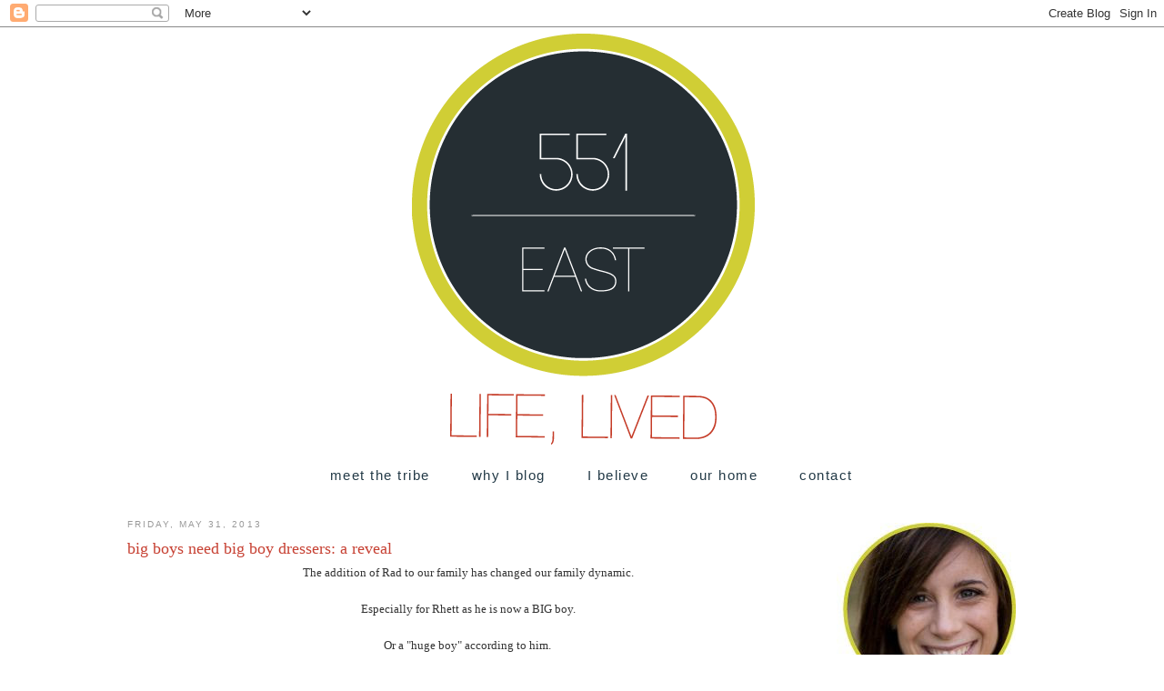

--- FILE ---
content_type: text/html; charset=UTF-8
request_url: https://551eastdesign.blogspot.com/2013/05/big-boys-need-big-boy-dressers-reveal.html
body_size: 15402
content:
<!DOCTYPE html>
<html dir='ltr' xmlns='http://www.w3.org/1999/xhtml' xmlns:b='http://www.google.com/2005/gml/b' xmlns:data='http://www.google.com/2005/gml/data' xmlns:expr='http://www.google.com/2005/gml/expr'>
<head>
<link href='https://www.blogger.com/static/v1/widgets/2944754296-widget_css_bundle.css' rel='stylesheet' type='text/css'/>
<meta content='text/html; charset=UTF-8' http-equiv='Content-Type'/>
<meta content='blogger' name='generator'/>
<link href='https://551eastdesign.blogspot.com/favicon.ico' rel='icon' type='image/x-icon'/>
<link href='http://551eastdesign.blogspot.com/2013/05/big-boys-need-big-boy-dressers-reveal.html' rel='canonical'/>
<link rel="alternate" type="application/atom+xml" title="551 east  - Atom" href="https://551eastdesign.blogspot.com/feeds/posts/default" />
<link rel="alternate" type="application/rss+xml" title="551 east  - RSS" href="https://551eastdesign.blogspot.com/feeds/posts/default?alt=rss" />
<link rel="service.post" type="application/atom+xml" title="551 east  - Atom" href="https://www.blogger.com/feeds/1576972133361331381/posts/default" />

<link rel="alternate" type="application/atom+xml" title="551 east  - Atom" href="https://551eastdesign.blogspot.com/feeds/8675545343457081833/comments/default" />
<!--Can't find substitution for tag [blog.ieCssRetrofitLinks]-->
<link href='https://blogger.googleusercontent.com/img/b/R29vZ2xl/AVvXsEhXbgUVqSFCS03NLzsxUcMMgWbLk9PYQFQ5niMMV6QbSyThqCgZcoXMY0CStvLCaSBZt8R766NE3204-ZkcF-WuiBeZrX875fRHYu11_Imm4Za3WZKocaHsSx1JSGheGVg88-rizRMCqHU/s640/before1.jpg' rel='image_src'/>
<meta content='http://551eastdesign.blogspot.com/2013/05/big-boys-need-big-boy-dressers-reveal.html' property='og:url'/>
<meta content='big boys need big boy dressers: a reveal ' property='og:title'/>
<meta content='   The addition of Rad to our family has changed our family dynamic.     Especially for Rhett as he is now a BIG boy.     Or a &quot;huge boy&quot; ac...' property='og:description'/>
<meta content='https://blogger.googleusercontent.com/img/b/R29vZ2xl/AVvXsEhXbgUVqSFCS03NLzsxUcMMgWbLk9PYQFQ5niMMV6QbSyThqCgZcoXMY0CStvLCaSBZt8R766NE3204-ZkcF-WuiBeZrX875fRHYu11_Imm4Za3WZKocaHsSx1JSGheGVg88-rizRMCqHU/w1200-h630-p-k-no-nu/before1.jpg' property='og:image'/>
<title>551 east : big boys need big boy dressers: a reveal </title>
<style id='page-skin-1' type='text/css'><!--
/*
-----------------------------------------------
Blogger Template Style
Name:     Minima
Date:     26 Feb 2004
Updated by: Blogger Team
----------------------------------------------- */
/* Variable definitions
====================
<Variable name="bgcolor" description="Page Background Color"
type="color" default="#fff">
<Variable name="textcolor" description="Text Color"
type="color" default="#333">
<Variable name="linkcolor" description="Link Color"
type="color" default="#58a">
<Variable name="pagetitlecolor" description="Blog Title Color"
type="color" default="#666">
<Variable name="descriptioncolor" description="Blog Description Color"
type="color" default="#999">
<Variable name="titlecolor" description="Post Title Color"
type="color" default="#c60">
<Variable name="bordercolor" description="Border Color"
type="color" default="#ccc">
<Variable name="sidebarcolor" description="Sidebar Title Color"
type="color" default="#999">
<Variable name="sidebartextcolor" description="Sidebar Text Color"
type="color" default="#666">
<Variable name="visitedlinkcolor" description="Visited Link Color"
type="color" default="#999">
<Variable name="bodyfont" description="Text Font"
type="font" default="normal normal 100% Georgia, Serif">
<Variable name="headerfont" description="Sidebar Title Font"
type="font"
default="normal normal 78% 'Trebuchet MS',Trebuchet,Arial,Verdana,Sans-serif">
<Variable name="pagetitlefont" description="Blog Title Font"
type="font"
default="normal normal 200% Georgia, Serif">
<Variable name="descriptionfont" description="Blog Description Font"
type="font"
default="normal normal 78% 'Trebuchet MS', Trebuchet, Arial, Verdana, Sans-serif">
<Variable name="postfooterfont" description="Post Footer Font"
type="font"
default="normal normal 78% 'Trebuchet MS', Trebuchet, Arial, Verdana, Sans-serif">
<Variable name="startSide" description="Side where text starts in blog language"
type="automatic" default="left">
<Variable name="endSide" description="Side where text ends in blog language"
type="automatic" default="right">
*/
/* Use this with templates/template-twocol.html */
body {
background:#ffffff;
margin:0;
color:#333333;
font:x-small Georgia Serif;
font-size/* */:/**/small;
font-size: /**/small;
text-align: center;
}
a:link {
color:#5588aa;
text-decoration:none;
}
a:visited {
color:#999999;
text-decoration:none;
}
a:hover {
color:#c74133;
text-decoration:underline;
}
a img {
border-width:0;
}
/* Header
-----------------------------------------------
*/
#newnavbar ul li{
font:normal normal 115% 'century gothic', Sans-serif;
letter-spacing:.1em;
display:inline;
float:left;
background: #ffffff;
padding: 4px 23px;
border:0px solid;
border-bottom:0px solid #b3d43f;
}
#newnavbar li a{
color: #233a47;
}
#newnavbar li a:hover {
color: #88b7a3;
}
#header-wrapper {
width:1000px;
margin:0 auto 10px;
border:1px solid #ffffff;
}
#header-inner {
background-position: center;
margin-left: auto;
margin-right: auto;
}
#header {
margin: 5px;
border: 1px solid #ffffff;
text-align: center;
color:#666666;
}
#header h1 {
margin:5px 5px 0;
padding:15px 20px .25em;
line-height:1.2em;
text-transform:uppercase;
letter-spacing:.2em;
font: normal normal 200% Georgia, Serif;
}
#header a {
color:#666666;
text-decoration:none;
}
#header a:hover {
color:#666666;
}
#header .description {
margin:0 5px 5px;
padding:0 20px 15px;
max-width:700px;
text-transform:uppercase;
letter-spacing:.2em;
line-height: 1.4em;
font: normal normal 78% 'Trebuchet MS', Trebuchet, Arial, Verdana, Sans-serif;
color: #999999;
}
#header img {
margin-left: auto;
margin-right: auto;
}
/* Outer-Wrapper
----------------------------------------------- */
#outer-wrapper {
width: 1000px;
background: #ffffff;
margin:0 auto;
padding:0px;
text-align:left;
}
#main-wrapper {
width: 750px;
font: normal normal 100% century gothic, Georgia, Serif;
padding-right:30px;
padding-top:20px;
float: left;
word-wrap: break-word; /* fix for long text breaking sidebar float in IE */
overflow: hidden;     /* fix for long non-text content breaking IE sidebar float */
}
#sidebar-wrapper {
width: 200px;
padding-top:40px;
margin-right:20px;
float: right;
font: normal normal 100% century gothic, Georgia, Serif;
word-wrap: break-word; /* fix for long text breaking sidebar float in IE */
overflow: hidden;      /* fix for long non-text content breaking IE sidebar float */
}
/* Headings
----------------------------------------------- */
h2 {
margin:1.5em 0 .75em;
font:normal normal 78% 'Trebuchet MS',Trebuchet,Arial,Verdana,Sans-serif;
line-height: 1.4em;
text-transform:uppercase;
letter-spacing:.2em;
color:#999999;
}
/* Posts
-----------------------------------------------
*/
h2.date-header {
margin:1.5em 0 .5em;
}
.post {
margin:.5em 0 1.5em;
border-bottom:1px dotted #ffffff;
padding-bottom:1.5em;
}
.post h3 {
margin:.25em 0 0;
padding:0 0 4px;
font-size:140%;
font-weight:normal;
line-height:1.4em;
color:#c74133;
}
.post h3 a, .post h3 a:visited, .post h3 strong {
display:block;
text-decoration:none;
color:#c74133;
font-weight:normal;
}
.post h3 strong, .post h3 a:hover {
color:#333333;
}
.post-body {
margin:0 0 .75em;
line-height:1.6em;
}
.post-body blockquote {
line-height:1.3em;
}
.post-footer {
margin: .75em 0;
color:#999999;
text-transform:uppercase;
letter-spacing:.1em;
font: normal normal 78% 'Trebuchet MS', Trebuchet, Arial, Verdana, Sans-serif;
line-height: 1.4em;
}
.comment-link {
margin-left:.6em;
}
.post img, table.tr-caption-container {
padding:4px;
border:1px solid #ffffff;
}
.tr-caption-container img {
border: none;
padding: 0;
}
.post blockquote {
margin:1em 20px;
}
.post blockquote p {
margin:.75em 0;
}
/* Comments
----------------------------------------------- */
#comments h4 {
margin:1em 0;
font-weight: bold;
line-height: 1.4em;
text-transform:uppercase;
letter-spacing:.2em;
color: #999999;
}
#comments-block {
margin:1em 0 1.5em;
line-height:1.6em;
}
#comments-block .comment-author {
margin:.5em 0;
}
#comments-block .comment-body {
margin:.25em 0 0;
}
#comments-block .comment-footer {
margin:-.25em 0 2em;
line-height: 1.4em;
text-transform:uppercase;
letter-spacing:.1em;
}
#comments-block .comment-body p {
margin:0 0 .75em;
}
.deleted-comment {
font-style:italic;
color:gray;
}
#blog-pager-newer-link {
float: left;
}
#blog-pager-older-link {
float: right;
}
#blog-pager {
text-align: center;
}
.feed-links {
clear: both;
line-height: 2.5em;
}
/* Sidebar Content
----------------------------------------------- */
.sidebar {
color: #666666;
line-height: 1.5em;
}
.sidebar ul {
list-style:none;
margin:0 0 0;
padding:0 0 0;
}
.sidebar li {
margin:0;
padding-top:0;
padding-right:0;
padding-bottom:.25em;
padding-left:15px;
text-indent:-15px;
line-height:1.5em;
}
.sidebar .widget, .main .widget {
border-bottom:1px dotted #ffffff;
margin:0 0 1.5em;
padding:0 0 1.5em;
}
.main .Blog {
border-bottom-width: 0;
}
/* Profile
----------------------------------------------- */
.profile-img {
float: left;
margin-top: 0;
margin-right: 5px;
margin-bottom: 5px;
margin-left: 0;
padding: 4px;
border: 1px solid #ffffff;
}
.profile-data {
margin:0;
text-transform:uppercase;
letter-spacing:.1em;
font: normal normal 78% 'Trebuchet MS', Trebuchet, Arial, Verdana, Sans-serif;
color: #999999;
font-weight: bold;
line-height: 1.6em;
}
.profile-datablock {
margin:.5em 0 .5em;
}
.profile-textblock {
margin: 0.5em 0;
line-height: 1.6em;
}
.profile-link {
font: normal normal 78% 'Trebuchet MS', Trebuchet, Arial, Verdana, Sans-serif;
text-transform: uppercase;
letter-spacing: .1em;
}
/* Footer
----------------------------------------------- */
#footer {
width:660px;
clear:both;
margin:0 auto;
padding-top:15px;
line-height: 1.6em;
text-transform:uppercase;
letter-spacing:.1em;
text-align: center;
}

--></style>
<script type='text/javascript'>
        (function(i,s,o,g,r,a,m){i['GoogleAnalyticsObject']=r;i[r]=i[r]||function(){
        (i[r].q=i[r].q||[]).push(arguments)},i[r].l=1*new Date();a=s.createElement(o),
        m=s.getElementsByTagName(o)[0];a.async=1;a.src=g;m.parentNode.insertBefore(a,m)
        })(window,document,'script','https://www.google-analytics.com/analytics.js','ga');
        ga('create', 'UA-51540612-1', 'auto', 'blogger');
        ga('blogger.send', 'pageview');
      </script>
<link href='https://www.blogger.com/dyn-css/authorization.css?targetBlogID=1576972133361331381&amp;zx=f581a04d-675c-4321-8b53-bde5988ea6e1' media='none' onload='if(media!=&#39;all&#39;)media=&#39;all&#39;' rel='stylesheet'/><noscript><link href='https://www.blogger.com/dyn-css/authorization.css?targetBlogID=1576972133361331381&amp;zx=f581a04d-675c-4321-8b53-bde5988ea6e1' rel='stylesheet'/></noscript>
<meta name='google-adsense-platform-account' content='ca-host-pub-1556223355139109'/>
<meta name='google-adsense-platform-domain' content='blogspot.com'/>

</head>
<body>
<div class='navbar section' id='navbar'><div class='widget Navbar' data-version='1' id='Navbar1'><script type="text/javascript">
    function setAttributeOnload(object, attribute, val) {
      if(window.addEventListener) {
        window.addEventListener('load',
          function(){ object[attribute] = val; }, false);
      } else {
        window.attachEvent('onload', function(){ object[attribute] = val; });
      }
    }
  </script>
<div id="navbar-iframe-container"></div>
<script type="text/javascript" src="https://apis.google.com/js/platform.js"></script>
<script type="text/javascript">
      gapi.load("gapi.iframes:gapi.iframes.style.bubble", function() {
        if (gapi.iframes && gapi.iframes.getContext) {
          gapi.iframes.getContext().openChild({
              url: 'https://www.blogger.com/navbar/1576972133361331381?po\x3d8675545343457081833\x26origin\x3dhttps://551eastdesign.blogspot.com',
              where: document.getElementById("navbar-iframe-container"),
              id: "navbar-iframe"
          });
        }
      });
    </script><script type="text/javascript">
(function() {
var script = document.createElement('script');
script.type = 'text/javascript';
script.src = '//pagead2.googlesyndication.com/pagead/js/google_top_exp.js';
var head = document.getElementsByTagName('head')[0];
if (head) {
head.appendChild(script);
}})();
</script>
</div></div>
<div id='outer-wrapper'><div id='wrap2'>
<!-- skip links for text browsers -->
<span id='skiplinks' style='display:none;'>
<a href='#main'>skip to main </a> |
      <a href='#sidebar'>skip to sidebar</a>
</span>
<div id='header-wrapper'>
<div class='header section' id='header'><div class='widget Header' data-version='1' id='Header1'>
<div id='header-inner'>
<a href='https://551eastdesign.blogspot.com/' style='display: block'>
<img alt='551 east ' height='453px; ' id='Header1_headerimg' src='https://blogger.googleusercontent.com/img/b/R29vZ2xl/AVvXsEgW2wSnH-XpHrIILn7vnmWEURmE76_4HtqadPDKQ3Ep8bYuKGwMH67yB_-1HMLz6OMuOg3zDjVjKxoaAFL7HVhkrgVlNvXDC_kdM-JmqXxdo4S0gnTts4ZrCw8HhpXdmE-HGD_gGAeghNg/s1600/551_Logo.png' style='display: block' width='377px; '/>
</a>
</div>
</div></div>
</div>
<div id='content-wrapper'>
<div id='crosscol-wrapper' style='text-align:center'>
<div class='crosscol section' id='crosscol'><div class='widget HTML' data-version='1' id='HTML6'>
<div class='widget-content'>
<blockquote><blockquote><blockquote><blockquote><div id="newnavbar"> <ul> <li><a href="http://551eastdesign.blogspot.com/p/about-me.html">meet the tribe</a></li> <li><a href="http://551eastdesign.blogspot.com/p/a-home-is-made-up-of-so-much-more-than.html">why I blog</a><li><a href="http://551eastdesign.blogspot.com/p/i-believe.html">I believe</a><li>  <a href="http://551eastdesign.blogspot.com/p/our-home.html">our home</a></li><li><a href="http://551eastdesign.blogspot.com/p/contact_24.html">contact </a></li></li></li></ul></div></blockquote></blockquote></blockquote></blockquote>
</div>
<div class='clear'></div>
</div></div>
</div>
<div id='main-wrapper'>
<div class='main section' id='main'><div class='widget Blog' data-version='1' id='Blog1'>
<div class='blog-posts hfeed'>

          <div class="date-outer">
        
<h2 class='date-header'><span>Friday, May 31, 2013</span></h2>

          <div class="date-posts">
        
<div class='post-outer'>
<div class='post hentry'>
<a name='8675545343457081833'></a>
<h3 class='post-title entry-title'>
big boys need big boy dressers: a reveal 
</h3>
<div class='post-header'>
<div class='post-header-line-1'></div>
</div>
<div class='post-body entry-content' id='post-body-8675545343457081833'>
<div class="separator" style="clear: both; text-align: center;">
</div>
<div class="separator" style="clear: both; text-align: center;">
The addition of Rad to our family has changed our family dynamic.</div>
<div class="separator" style="clear: both; text-align: center;">
<br /></div>
<div class="separator" style="clear: both; text-align: center;">
Especially for Rhett as he is now a BIG boy.</div>
<div class="separator" style="clear: both; text-align: center;">
<br /></div>
<div class="separator" style="clear: both; text-align: center;">
Or a "huge boy" according to him.&nbsp;</div>
<div class="separator" style="clear: both; text-align: center;">
<br /></div>
<div class="separator" style="clear: both; text-align: center;">
So we've been working on giving him a big boy room, especially now that he is out of his crib and in a twin bed.&nbsp;</div>
<div class="separator" style="clear: both; text-align: center;">
<br /></div>
<div class="separator" style="clear: both; text-align: center;">
Here is the before of his dresser and nightstand.&nbsp;</div>
<div class="separator" style="clear: both; text-align: center;">
<br /></div>
<div class="separator" style="clear: both; text-align: center;">
<a href="https://blogger.googleusercontent.com/img/b/R29vZ2xl/AVvXsEhXbgUVqSFCS03NLzsxUcMMgWbLk9PYQFQ5niMMV6QbSyThqCgZcoXMY0CStvLCaSBZt8R766NE3204-ZkcF-WuiBeZrX875fRHYu11_Imm4Za3WZKocaHsSx1JSGheGVg88-rizRMCqHU/s1600/before1.jpg" imageanchor="1" style="margin-left: 1em; margin-right: 1em;"><img border="0" height="426" src="https://blogger.googleusercontent.com/img/b/R29vZ2xl/AVvXsEhXbgUVqSFCS03NLzsxUcMMgWbLk9PYQFQ5niMMV6QbSyThqCgZcoXMY0CStvLCaSBZt8R766NE3204-ZkcF-WuiBeZrX875fRHYu11_Imm4Za3WZKocaHsSx1JSGheGVg88-rizRMCqHU/s640/before1.jpg" width="640" /></a></div>
<br />
<div class="separator" style="clear: both; text-align: center;">
<a href="https://blogger.googleusercontent.com/img/b/R29vZ2xl/AVvXsEgI6bQuMJmQtOGuYzIt4VdDMtZ7i0ndmC2y5th3KCll78cHeotHW-ZaFrG1fEPANm3c7hLOJ2C7H3dM5g-DlKQftLBL5vhAcQJ5UMjCewUK6qFtbfauAUjsJflKiOYilEC3HodRnT0Yq-M/s1600/drexel+nightstandGarage.jpg" imageanchor="1" style="margin-left: 1em; margin-right: 1em;"><img border="0" height="426" src="https://blogger.googleusercontent.com/img/b/R29vZ2xl/AVvXsEgI6bQuMJmQtOGuYzIt4VdDMtZ7i0ndmC2y5th3KCll78cHeotHW-ZaFrG1fEPANm3c7hLOJ2C7H3dM5g-DlKQftLBL5vhAcQJ5UMjCewUK6qFtbfauAUjsJflKiOYilEC3HodRnT0Yq-M/s640/drexel+nightstandGarage.jpg" width="640" /></a></div>
<div class="separator" style="clear: both; text-align: center;">
<br /></div>
<div class="separator" style="clear: both; text-align: center;">
I got these for a steal ($40 for both) at an auction over a year ago and I'm so glad I held on to them.&nbsp;</div>
<div class="separator" style="clear: both; text-align: center;">
<br /></div>
<div class="separator" style="clear: both; text-align: center;">
The storage is awesome and they are pieces that can grow with him.</div>
<div class="separator" style="clear: both; text-align: center;">
<br /></div>
<div class="separator" style="clear: both; text-align: center;">
Here they are now.</div>
<div class="separator" style="clear: both; text-align: center;">
<br /></div>
<div class="separator" style="clear: both; text-align: center;">
<a href="https://blogger.googleusercontent.com/img/b/R29vZ2xl/AVvXsEhLYD0kzsjyDIWDf6SsIhxahptxMsta33bodiv-rqjEu9CipFWFw-wCywx4XdE6NCVMeSJp_1tg5R51LvPxNtgMXUcNc9LXUCfJ3qJ60sWEaIf-UVogUqSfEZhhjZeFc24cOVtISrNEf20/s1600/rhett+dresser4.jpg" imageanchor="1" style="margin-left: 1em; margin-right: 1em;"><img border="0" height="450" src="https://blogger.googleusercontent.com/img/b/R29vZ2xl/AVvXsEhLYD0kzsjyDIWDf6SsIhxahptxMsta33bodiv-rqjEu9CipFWFw-wCywx4XdE6NCVMeSJp_1tg5R51LvPxNtgMXUcNc9LXUCfJ3qJ60sWEaIf-UVogUqSfEZhhjZeFc24cOVtISrNEf20/s640/rhett+dresser4.jpg" width="640" /></a></div>
<br />
<div class="separator" style="clear: both; text-align: center;">
<a href="https://blogger.googleusercontent.com/img/b/R29vZ2xl/AVvXsEjGfBkGIUWs_M0qXRhhCrQ9ayDEu2VQk3A5slcOdaT6ZVd8fihtxNYoiZuD-qRWS5LNTEXPmcNAJLuB9c7VEIUmxM8Y_291ODptCcPH4akTEkPG2nWVcOF0MbGJORM6Siu4-dow_VO-MQk/s1600/rhett+dresser5.jpg" imageanchor="1" style="margin-left: 1em; margin-right: 1em;"><img border="0" height="640" src="https://blogger.googleusercontent.com/img/b/R29vZ2xl/AVvXsEjGfBkGIUWs_M0qXRhhCrQ9ayDEu2VQk3A5slcOdaT6ZVd8fihtxNYoiZuD-qRWS5LNTEXPmcNAJLuB9c7VEIUmxM8Y_291ODptCcPH4akTEkPG2nWVcOF0MbGJORM6Siu4-dow_VO-MQk/s640/rhett+dresser5.jpg" width="424" /></a></div>
<div class="separator" style="clear: both; text-align: center;">
<br /></div>
<br />
<div class="separator" style="clear: both; text-align: center;">
</div>
<div class="separator" style="clear: both; text-align: center;">
<a href="https://blogger.googleusercontent.com/img/b/R29vZ2xl/AVvXsEgB-FO-k2e5pD41WVesGjMqDALeiSvhuHwgzexvFpdAIH9aUPk40vPbDy91uri-QIyUdVc163jJxSusRcEsvEJmX697pebgdTnsy8-EgUERGDM28BHrx8T9BS-dZ23PSbywbapkcVqT2ug/s1600/rhett+nightstand1_1.jpg" imageanchor="1" style="margin-left: 1em; margin-right: 1em;"><img border="0" height="400" src="https://blogger.googleusercontent.com/img/b/R29vZ2xl/AVvXsEgB-FO-k2e5pD41WVesGjMqDALeiSvhuHwgzexvFpdAIH9aUPk40vPbDy91uri-QIyUdVc163jJxSusRcEsvEJmX697pebgdTnsy8-EgUERGDM28BHrx8T9BS-dZ23PSbywbapkcVqT2ug/s400/rhett+nightstand1_1.jpg" width="265" /></a><a href="https://blogger.googleusercontent.com/img/b/R29vZ2xl/AVvXsEjkyRPZVFn9atbYo6EysBbojJBLQWJW2sWs0dJz80LQxVj3URqwB_S1uDHr4NzYp1o_OzbTGtWdsXMpUPZ9XDIiz1_pqHQDoVci7yl-7vLjgAdFg1MH4pY3lN9FrfyOfYuBZTi8mbJbA-c/s1600/rhett+nightstand2.jpg" imageanchor="1" style="margin-left: 1em; margin-right: 1em;"><img border="0" height="400" src="https://blogger.googleusercontent.com/img/b/R29vZ2xl/AVvXsEjkyRPZVFn9atbYo6EysBbojJBLQWJW2sWs0dJz80LQxVj3URqwB_S1uDHr4NzYp1o_OzbTGtWdsXMpUPZ9XDIiz1_pqHQDoVci7yl-7vLjgAdFg1MH4pY3lN9FrfyOfYuBZTi8mbJbA-c/s400/rhett+nightstand2.jpg" width="265" /></a></div>
<div class="separator" style="clear: both; text-align: center;">
<br /></div>
<div class="separator" style="clear: both; text-align: center;">
I used Old Navy by&nbsp;Benjamin&nbsp;Moore on the dresser in matte finish and sealed it with Minwax Wipe on Poly in Satin.&nbsp;</div>
<div class="separator" style="clear: both; text-align: center;">
<br /></div>
<div class="separator" style="clear: both; text-align: center;">
The nightstand is also in Old Navy, with the drawer in Dove White by Valspar, and the doors are&nbsp;original&nbsp;finish, restored with Danish Oil.&nbsp;</div>
<div class="separator" style="clear: both; text-align: center;">
<br /></div>
<div class="separator" style="clear: both; text-align: center;">
Old Navy is <i>by far</i> the best navy blue I've found.&nbsp;</div>
<div class="separator" style="clear: both; text-align: center;">
<br /></div>
<div class="separator" style="clear: both; text-align: center;">
It's a true, deep, blue with no purples, and without being too sports team-y or&nbsp;nautical-y.</div>
<div class="separator" style="clear: both; text-align: center;">
<br /></div>
<div class="separator" style="clear: both; text-align: center;">
Don't you love how you can add -y to the end of anything and it somehow makes sense? &nbsp;</div>
<div class="separator" style="clear: both; text-align: center;">
<br /></div>
<div class="separator" style="clear: both; text-align: center;">
We've still got a few projects, like building a bed frame, to finish before I show you the rest of the room, but if you look you'll see some hints as to where we're going. :)</div>
<div class="separator" style="clear: both; text-align: center;">
<br /></div>
<div class="separator" style="clear: both; text-align: center;">
Stay tuned!</div>
<div class="separator" style="clear: both; text-align: center;">
<br /></div>
<div class="separator" style="clear: both; text-align: center;">
<br /></div>
<div class="separator" style="clear: both; text-align: center;">
<br /></div>
<br />
<br />
<br />
<a href='javascript:void((function()%7Bvar%20e=document.createElement(&#39;script&#39;);e.setAttribute(&#39;type&#39;,&#39;text/javascript&#39;);e.setAttribute(&#39;charset&#39;,&#39;UTF-8&#39;);e.setAttribute(&#39;src&#39;,&#39;http://assets.pinterest.com/js/pinmarklet.js?r=&#39;+Math.random()*99999999);document.body.appendChild(e)%7D)());'><img alt="Pin It" onclick="doPinIt();" src="https://lh3.googleusercontent.com/blogger_img_proxy/AEn0k_tihfT-IbsUS0G9O0cILp3HIM3-JM06mkjP_We-2vqSLwmEWgPoqsK7NYaH9IbN00eR3BRQ9zbZWcp9wzg-lEywKy0M88KcWY7LZ4zAycgWFaI=s0-d" style="margin: 0 0 -5px 0;"></a>
<iframe allowTransparency='true' frameborder='0' scrolling='no' src='http://www.facebook.com/plugins/like.php?href=https://551eastdesign.blogspot.com/2013/05/big-boys-need-big-boy-dressers-reveal.html&send=false&layout=button_count&show_faces=false&width=90&action=like&font=arial&colorscheme=light&height=21' style='border:none; overflow:hidden; width:90px; height:21px;'></iframe>
<div style='clear: both;'></div>
</div>
<div class='post-footer'>
<div class='post-footer-line post-footer-line-1'><span class='post-author vcard'>
Posted by
<span class='fn'>Julia @ 551Eastdesign</span>
</span>
<span class='post-timestamp'>
at
<a class='timestamp-link' href='https://551eastdesign.blogspot.com/2013/05/big-boys-need-big-boy-dressers-reveal.html' rel='bookmark' title='permanent link'><abbr class='published' title='2013-05-31T06:00:00-07:00'>6:00&#8239;AM</abbr></a>
</span>
<span class='post-comment-link'>
</span>
<span class='post-icons'>
<span class='item-control blog-admin pid-2084122551'>
<a href='https://www.blogger.com/post-edit.g?blogID=1576972133361331381&postID=8675545343457081833&from=pencil' title='Edit Post'>
<img alt='' class='icon-action' height='18' src='https://resources.blogblog.com/img/icon18_edit_allbkg.gif' width='18'/>
</a>
</span>
</span>
<div class='post-share-buttons goog-inline-block'>
<a class='goog-inline-block share-button sb-email' href='https://www.blogger.com/share-post.g?blogID=1576972133361331381&postID=8675545343457081833&target=email' target='_blank' title='Email This'><span class='share-button-link-text'>Email This</span></a><a class='goog-inline-block share-button sb-blog' href='https://www.blogger.com/share-post.g?blogID=1576972133361331381&postID=8675545343457081833&target=blog' onclick='window.open(this.href, "_blank", "height=270,width=475"); return false;' target='_blank' title='BlogThis!'><span class='share-button-link-text'>BlogThis!</span></a><a class='goog-inline-block share-button sb-twitter' href='https://www.blogger.com/share-post.g?blogID=1576972133361331381&postID=8675545343457081833&target=twitter' target='_blank' title='Share to X'><span class='share-button-link-text'>Share to X</span></a><a class='goog-inline-block share-button sb-facebook' href='https://www.blogger.com/share-post.g?blogID=1576972133361331381&postID=8675545343457081833&target=facebook' onclick='window.open(this.href, "_blank", "height=430,width=640"); return false;' target='_blank' title='Share to Facebook'><span class='share-button-link-text'>Share to Facebook</span></a><a class='goog-inline-block share-button sb-pinterest' href='https://www.blogger.com/share-post.g?blogID=1576972133361331381&postID=8675545343457081833&target=pinterest' target='_blank' title='Share to Pinterest'><span class='share-button-link-text'>Share to Pinterest</span></a>
</div>
<span class='post-backlinks post-comment-link'>
</span>
</div>
<div class='post-footer-line post-footer-line-2'><span class='post-labels'>
</span>
</div>
<div class='post-footer-line post-footer-line-3'><span class='post-location'>
</span>
</div>
</div>
</div>
<div class='comments' id='comments'>
<a name='comments'></a>
<h4>5 comments:</h4>
<div class='comments-content'>
<script async='async' src='' type='text/javascript'></script>
<script type='text/javascript'>
    (function() {
      var items = null;
      var msgs = null;
      var config = {};

// <![CDATA[
      var cursor = null;
      if (items && items.length > 0) {
        cursor = parseInt(items[items.length - 1].timestamp) + 1;
      }

      var bodyFromEntry = function(entry) {
        var text = (entry &&
                    ((entry.content && entry.content.$t) ||
                     (entry.summary && entry.summary.$t))) ||
            '';
        if (entry && entry.gd$extendedProperty) {
          for (var k in entry.gd$extendedProperty) {
            if (entry.gd$extendedProperty[k].name == 'blogger.contentRemoved') {
              return '<span class="deleted-comment">' + text + '</span>';
            }
          }
        }
        return text;
      }

      var parse = function(data) {
        cursor = null;
        var comments = [];
        if (data && data.feed && data.feed.entry) {
          for (var i = 0, entry; entry = data.feed.entry[i]; i++) {
            var comment = {};
            // comment ID, parsed out of the original id format
            var id = /blog-(\d+).post-(\d+)/.exec(entry.id.$t);
            comment.id = id ? id[2] : null;
            comment.body = bodyFromEntry(entry);
            comment.timestamp = Date.parse(entry.published.$t) + '';
            if (entry.author && entry.author.constructor === Array) {
              var auth = entry.author[0];
              if (auth) {
                comment.author = {
                  name: (auth.name ? auth.name.$t : undefined),
                  profileUrl: (auth.uri ? auth.uri.$t : undefined),
                  avatarUrl: (auth.gd$image ? auth.gd$image.src : undefined)
                };
              }
            }
            if (entry.link) {
              if (entry.link[2]) {
                comment.link = comment.permalink = entry.link[2].href;
              }
              if (entry.link[3]) {
                var pid = /.*comments\/default\/(\d+)\?.*/.exec(entry.link[3].href);
                if (pid && pid[1]) {
                  comment.parentId = pid[1];
                }
              }
            }
            comment.deleteclass = 'item-control blog-admin';
            if (entry.gd$extendedProperty) {
              for (var k in entry.gd$extendedProperty) {
                if (entry.gd$extendedProperty[k].name == 'blogger.itemClass') {
                  comment.deleteclass += ' ' + entry.gd$extendedProperty[k].value;
                } else if (entry.gd$extendedProperty[k].name == 'blogger.displayTime') {
                  comment.displayTime = entry.gd$extendedProperty[k].value;
                }
              }
            }
            comments.push(comment);
          }
        }
        return comments;
      };

      var paginator = function(callback) {
        if (hasMore()) {
          var url = config.feed + '?alt=json&v=2&orderby=published&reverse=false&max-results=50';
          if (cursor) {
            url += '&published-min=' + new Date(cursor).toISOString();
          }
          window.bloggercomments = function(data) {
            var parsed = parse(data);
            cursor = parsed.length < 50 ? null
                : parseInt(parsed[parsed.length - 1].timestamp) + 1
            callback(parsed);
            window.bloggercomments = null;
          }
          url += '&callback=bloggercomments';
          var script = document.createElement('script');
          script.type = 'text/javascript';
          script.src = url;
          document.getElementsByTagName('head')[0].appendChild(script);
        }
      };
      var hasMore = function() {
        return !!cursor;
      };
      var getMeta = function(key, comment) {
        if ('iswriter' == key) {
          var matches = !!comment.author
              && comment.author.name == config.authorName
              && comment.author.profileUrl == config.authorUrl;
          return matches ? 'true' : '';
        } else if ('deletelink' == key) {
          return config.baseUri + '/comment/delete/'
               + config.blogId + '/' + comment.id;
        } else if ('deleteclass' == key) {
          return comment.deleteclass;
        }
        return '';
      };

      var replybox = null;
      var replyUrlParts = null;
      var replyParent = undefined;

      var onReply = function(commentId, domId) {
        if (replybox == null) {
          // lazily cache replybox, and adjust to suit this style:
          replybox = document.getElementById('comment-editor');
          if (replybox != null) {
            replybox.height = '250px';
            replybox.style.display = 'block';
            replyUrlParts = replybox.src.split('#');
          }
        }
        if (replybox && (commentId !== replyParent)) {
          replybox.src = '';
          document.getElementById(domId).insertBefore(replybox, null);
          replybox.src = replyUrlParts[0]
              + (commentId ? '&parentID=' + commentId : '')
              + '#' + replyUrlParts[1];
          replyParent = commentId;
        }
      };

      var hash = (window.location.hash || '#').substring(1);
      var startThread, targetComment;
      if (/^comment-form_/.test(hash)) {
        startThread = hash.substring('comment-form_'.length);
      } else if (/^c[0-9]+$/.test(hash)) {
        targetComment = hash.substring(1);
      }

      // Configure commenting API:
      var configJso = {
        'maxDepth': config.maxThreadDepth
      };
      var provider = {
        'id': config.postId,
        'data': items,
        'loadNext': paginator,
        'hasMore': hasMore,
        'getMeta': getMeta,
        'onReply': onReply,
        'rendered': true,
        'initComment': targetComment,
        'initReplyThread': startThread,
        'config': configJso,
        'messages': msgs
      };

      var render = function() {
        if (window.goog && window.goog.comments) {
          var holder = document.getElementById('comment-holder');
          window.goog.comments.render(holder, provider);
        }
      };

      // render now, or queue to render when library loads:
      if (window.goog && window.goog.comments) {
        render();
      } else {
        window.goog = window.goog || {};
        window.goog.comments = window.goog.comments || {};
        window.goog.comments.loadQueue = window.goog.comments.loadQueue || [];
        window.goog.comments.loadQueue.push(render);
      }
    })();
// ]]>
  </script>
<div id='comment-holder'>
<div class="comment-thread toplevel-thread"><ol id="top-ra"><li class="comment" id="c4934160362182373889"><div class="avatar-image-container"><img src="//www.blogger.com/img/blogger_logo_round_35.png" alt=""/></div><div class="comment-block"><div class="comment-header"><cite class="user"><a href="https://www.blogger.com/profile/13588149007159857725" rel="nofollow">Leanne and Jamie </a></cite><span class="icon user "></span><span class="datetime secondary-text"><a rel="nofollow" href="https://551eastdesign.blogspot.com/2013/05/big-boys-need-big-boy-dressers-reveal.html?showComment=1370006568261#c4934160362182373889">May 31, 2013 at 6:22&#8239;AM</a></span></div><p class="comment-content">AMAZING!!! You are so talented! Love the dresser and the night stand... can&#39;t wait to see the entire room. </p><span class="comment-actions secondary-text"><a class="comment-reply" target="_self" data-comment-id="4934160362182373889">Reply</a><span class="item-control blog-admin blog-admin pid-1936553821"><a target="_self" href="https://www.blogger.com/comment/delete/1576972133361331381/4934160362182373889">Delete</a></span></span></div><div class="comment-replies"><div id="c4934160362182373889-rt" class="comment-thread inline-thread hidden"><span class="thread-toggle thread-expanded"><span class="thread-arrow"></span><span class="thread-count"><a target="_self">Replies</a></span></span><ol id="c4934160362182373889-ra" class="thread-chrome thread-expanded"><div></div><div id="c4934160362182373889-continue" class="continue"><a class="comment-reply" target="_self" data-comment-id="4934160362182373889">Reply</a></div></ol></div></div><div class="comment-replybox-single" id="c4934160362182373889-ce"></div></li><li class="comment" id="c8178575356307972933"><div class="avatar-image-container"><img src="//www.blogger.com/img/blogger_logo_round_35.png" alt=""/></div><div class="comment-block"><div class="comment-header"><cite class="user"><a href="https://www.blogger.com/profile/15353558328733570315" rel="nofollow">Unknown</a></cite><span class="icon user "></span><span class="datetime secondary-text"><a rel="nofollow" href="https://551eastdesign.blogspot.com/2013/05/big-boys-need-big-boy-dressers-reveal.html?showComment=1370020666123#c8178575356307972933">May 31, 2013 at 10:17&#8239;AM</a></span></div><p class="comment-content">Those are awesome pieces! I love that the pulls are flush with the doors/drawers.</p><span class="comment-actions secondary-text"><a class="comment-reply" target="_self" data-comment-id="8178575356307972933">Reply</a><span class="item-control blog-admin blog-admin pid-847056926"><a target="_self" href="https://www.blogger.com/comment/delete/1576972133361331381/8178575356307972933">Delete</a></span></span></div><div class="comment-replies"><div id="c8178575356307972933-rt" class="comment-thread inline-thread hidden"><span class="thread-toggle thread-expanded"><span class="thread-arrow"></span><span class="thread-count"><a target="_self">Replies</a></span></span><ol id="c8178575356307972933-ra" class="thread-chrome thread-expanded"><div></div><div id="c8178575356307972933-continue" class="continue"><a class="comment-reply" target="_self" data-comment-id="8178575356307972933">Reply</a></div></ol></div></div><div class="comment-replybox-single" id="c8178575356307972933-ce"></div></li><li class="comment" id="c9100057324512672454"><div class="avatar-image-container"><img src="//blogger.googleusercontent.com/img/b/R29vZ2xl/AVvXsEirb2nSsnkY8XGmb23cd2juGeuw_Y2P1bcOuEdB9XiVbWsCHCLUfKIXlyPgm_zEDvJRWZvIKuGFX045KV-Cafl03zmHzPwDn-0l8kS1agF5ZEuQEsgNIyLVwA1v8nLDorU/s45-c/bw+profile.jpg" alt=""/></div><div class="comment-block"><div class="comment-header"><cite class="user"><a href="https://www.blogger.com/profile/07848936864799611251" rel="nofollow">Cassie Bustamante</a></cite><span class="icon user "></span><span class="datetime secondary-text"><a rel="nofollow" href="https://551eastdesign.blogspot.com/2013/05/big-boys-need-big-boy-dressers-reveal.html?showComment=1370023982671#c9100057324512672454">May 31, 2013 at 11:13&#8239;AM</a></span></div><p class="comment-content">love them both, but especially the huge dresser!  gorgeous!</p><span class="comment-actions secondary-text"><a class="comment-reply" target="_self" data-comment-id="9100057324512672454">Reply</a><span class="item-control blog-admin blog-admin pid-529427228"><a target="_self" href="https://www.blogger.com/comment/delete/1576972133361331381/9100057324512672454">Delete</a></span></span></div><div class="comment-replies"><div id="c9100057324512672454-rt" class="comment-thread inline-thread hidden"><span class="thread-toggle thread-expanded"><span class="thread-arrow"></span><span class="thread-count"><a target="_self">Replies</a></span></span><ol id="c9100057324512672454-ra" class="thread-chrome thread-expanded"><div></div><div id="c9100057324512672454-continue" class="continue"><a class="comment-reply" target="_self" data-comment-id="9100057324512672454">Reply</a></div></ol></div></div><div class="comment-replybox-single" id="c9100057324512672454-ce"></div></li><li class="comment" id="c1503433504234701981"><div class="avatar-image-container"><img src="//blogger.googleusercontent.com/img/b/R29vZ2xl/AVvXsEgQ-d4s_wLSAb2whIX02M7CJZQieSTSM73vLexbhW6trPiH_chZxBq-OaCTF8n5ObHJOEvO49MKDHg4KzGV3l4E_wXb4Yz-moQgayHqjh48dO47pp5F49ypaYZEMCcknQ/s45-c/iusa_75x75_40073590_sr1q.jpg" alt=""/></div><div class="comment-block"><div class="comment-header"><cite class="user"><a href="https://www.blogger.com/profile/14197078418514604572" rel="nofollow">Sharon @ Elizabeth &amp; Co.</a></cite><span class="icon user "></span><span class="datetime secondary-text"><a rel="nofollow" href="https://551eastdesign.blogspot.com/2013/05/big-boys-need-big-boy-dressers-reveal.html?showComment=1370049840235#c1503433504234701981">May 31, 2013 at 6:24&#8239;PM</a></span></div><p class="comment-content">What cool pieces! And I am so loving navy blue right now! Awesome job Julia!</p><span class="comment-actions secondary-text"><a class="comment-reply" target="_self" data-comment-id="1503433504234701981">Reply</a><span class="item-control blog-admin blog-admin pid-624784338"><a target="_self" href="https://www.blogger.com/comment/delete/1576972133361331381/1503433504234701981">Delete</a></span></span></div><div class="comment-replies"><div id="c1503433504234701981-rt" class="comment-thread inline-thread hidden"><span class="thread-toggle thread-expanded"><span class="thread-arrow"></span><span class="thread-count"><a target="_self">Replies</a></span></span><ol id="c1503433504234701981-ra" class="thread-chrome thread-expanded"><div></div><div id="c1503433504234701981-continue" class="continue"><a class="comment-reply" target="_self" data-comment-id="1503433504234701981">Reply</a></div></ol></div></div><div class="comment-replybox-single" id="c1503433504234701981-ce"></div></li><li class="comment" id="c3079693790294765135"><div class="avatar-image-container"><img src="//blogger.googleusercontent.com/img/b/R29vZ2xl/AVvXsEiqrUEtShA-FYMAp7fL6pflZCS7P6oYomttQ4di7XAvdQAxXXDtYvuXOHgeORNBXPz0-mjaEnFCzSZxFTSj-qSI8EBUZ2dm95WFUPm0F6JOxrEwURdx37-PAiQXkZiZog/s45-c/IMG_0716.jpg" alt=""/></div><div class="comment-block"><div class="comment-header"><cite class="user"><a href="https://www.blogger.com/profile/13249478094619137596" rel="nofollow">Kristin</a></cite><span class="icon user "></span><span class="datetime secondary-text"><a rel="nofollow" href="https://551eastdesign.blogspot.com/2013/05/big-boys-need-big-boy-dressers-reveal.html?showComment=1370127766265#c3079693790294765135">June 1, 2013 at 4:02&#8239;PM</a></span></div><p class="comment-content">I&#39;m drooling. And for $40??!! Gosh you lucky girl.</p><span class="comment-actions secondary-text"><a class="comment-reply" target="_self" data-comment-id="3079693790294765135">Reply</a><span class="item-control blog-admin blog-admin pid-1017128317"><a target="_self" href="https://www.blogger.com/comment/delete/1576972133361331381/3079693790294765135">Delete</a></span></span></div><div class="comment-replies"><div id="c3079693790294765135-rt" class="comment-thread inline-thread hidden"><span class="thread-toggle thread-expanded"><span class="thread-arrow"></span><span class="thread-count"><a target="_self">Replies</a></span></span><ol id="c3079693790294765135-ra" class="thread-chrome thread-expanded"><div></div><div id="c3079693790294765135-continue" class="continue"><a class="comment-reply" target="_self" data-comment-id="3079693790294765135">Reply</a></div></ol></div></div><div class="comment-replybox-single" id="c3079693790294765135-ce"></div></li></ol><div id="top-continue" class="continue"><a class="comment-reply" target="_self">Add comment</a></div><div class="comment-replybox-thread" id="top-ce"></div><div class="loadmore hidden" data-post-id="8675545343457081833"><a target="_self">Load more...</a></div></div>
</div>
</div>
<p class='comment-footer'>
<div class='comment-form'>
<a name='comment-form'></a>
<p>I really appreciate all of your thoughts and comments! They bring a smile to my face!</p>
<a href='https://www.blogger.com/comment/frame/1576972133361331381?po=8675545343457081833&hl=en&saa=85391&origin=https://551eastdesign.blogspot.com' id='comment-editor-src'></a>
<iframe allowtransparency='true' class='blogger-iframe-colorize blogger-comment-from-post' frameborder='0' height='410px' id='comment-editor' name='comment-editor' src='' width='100%'></iframe>
<script src='https://www.blogger.com/static/v1/jsbin/2830521187-comment_from_post_iframe.js' type='text/javascript'></script>
<script type='text/javascript'>
      BLOG_CMT_createIframe('https://www.blogger.com/rpc_relay.html');
    </script>
</div>
</p>
<div id='backlinks-container'>
<div id='Blog1_backlinks-container'>
</div>
</div>
</div>
</div>

        </div></div>
      
</div>
<div class='blog-pager' id='blog-pager'>
<span id='blog-pager-newer-link'>
<a class='blog-pager-newer-link' href='https://551eastdesign.blogspot.com/2013/06/how-rad-got-his-name.html' id='Blog1_blog-pager-newer-link' title='Newer Post'>Newer Post</a>
</span>
<span id='blog-pager-older-link'>
<a class='blog-pager-older-link' href='https://551eastdesign.blogspot.com/2013/05/that-time-i-got-pulled-over-on-way-to.html' id='Blog1_blog-pager-older-link' title='Older Post'>Older Post</a>
</span>
<a class='home-link' href='https://551eastdesign.blogspot.com/'>Home</a>
</div>
<div class='clear'></div>
<div class='post-feeds'>
<div class='feed-links'>
Subscribe to:
<a class='feed-link' href='https://551eastdesign.blogspot.com/feeds/8675545343457081833/comments/default' target='_blank' type='application/atom+xml'>Post Comments (Atom)</a>
</div>
</div>
</div></div>
</div>
<div id='sidebar-wrapper'>
<div class='sidebar section' id='sidebar'><div class='widget HTML' data-version='1' id='HTML2'>
<div class='widget-content'>
<a href="http://s1136.photobucket.com/user/jakemiller32/media/Bio_Blog-1.jpg.html" target="_blank"><img src="https://lh3.googleusercontent.com/blogger_img_proxy/AEn0k_uG0s_d8eSty2M9xws8z0xUP84R4PcT0ZTO2XtUJagIrcQ1geJMZmZ12-EAn2eVYqggVYueLDpoFg708fA8R7Z2ejaOLmNoul7kxP8QOoMtxa471OCeOkuzSS2F_EseajPICnyShQ=s0-d" border="0" alt=" photo Bio_Blog-1.jpg"></a>
</div>
<div class='clear'></div>
</div><div class='widget HTML' data-version='1' id='HTML1'>
<div class='widget-content'>
<a href="http://instagram.com/juliamiller08"><img src="https://lh3.googleusercontent.com/blogger_img_proxy/AEn0k_u7h5wfQPcc7MOU7pvIA3WXaZotsB64W7D_lOAkRVRP-CPfs9mPOhndOCM7WhC1uxuQyw-UW8Ga9sLAImnv0kDlgezcC1EbC2pM47-Rc3hcps1uQYp2-zXiePKxqv-B596NjCJ8Q9epzF3_=s0-d"></a><a href="http://pinterest.com/julia_miller/" target="_blank"><img alt="36th Avenue" src="https://lh3.googleusercontent.com/blogger_img_proxy/AEn0k_uraOLZhbakSlV_bpxlfFqQopncZiX2BDR61XQK3CZnm1K8IO83QjU14o5QUcAgeTTmsB14DAbF51cuTBX9AHdT_XXaRDmhuh15vt2Dhdcv13KqDvyqc1kJzzqiuMYK9a20HKsK39PUwd3Daw=s0-d"></a><div><a href="https://www.facebook.com/pages/551-East-Furniture-Design/147489351986400" target="_blank"><img alt="36th Avenue" src="https://lh3.googleusercontent.com/blogger_img_proxy/AEn0k_umUcdrLiCSBd_NQdHspx4S3axzyWBtkQDuZmkJPG7efV11gsJuY1yQoXbHr7ezBLuZA9eJZ-v6dOz7kZS_HcfK75r3B40K58FIoNb02Ae_wtHQphXU78ykwlX_sGzQDAdpJvKJzDL8c6e2=s0-d"></a><a href="http://551eastdesign.blogspot.com/feeds/posts/default" title="Subscribe to RSS"><img alt="Subscribe to RSS" src="https://lh3.googleusercontent.com/blogger_img_proxy/AEn0k_vwpmjaWHXutg45bC1Enalb2PvbEnlghMBjFPqoc8r6hO5YzpSC_63fQ0Ytfsl47zTrdanPbhe8H_Q4XNo8ZEIL0uPDdnAAPilv0YP2TPm5-rLp2cnxqjoyEXz24p-kQd4mx8N-CWo=s0-d"></a></div>
</div>
<div class='clear'></div>
</div><div class='widget BlogArchive' data-version='1' id='BlogArchive1'>
<h2>what we've been up to</h2>
<div class='widget-content'>
<div id='ArchiveList'>
<div id='BlogArchive1_ArchiveList'>
<ul class='hierarchy'>
<li class='archivedate collapsed'>
<a class='toggle' href='javascript:void(0)'>
<span class='zippy'>

        &#9658;&#160;
      
</span>
</a>
<a class='post-count-link' href='https://551eastdesign.blogspot.com/2016/'>
2016
</a>
<span class='post-count' dir='ltr'>(40)</span>
<ul class='hierarchy'>
<li class='archivedate collapsed'>
<a class='toggle' href='javascript:void(0)'>
<span class='zippy'>

        &#9658;&#160;
      
</span>
</a>
<a class='post-count-link' href='https://551eastdesign.blogspot.com/2016/11/'>
November
</a>
<span class='post-count' dir='ltr'>(2)</span>
</li>
</ul>
<ul class='hierarchy'>
<li class='archivedate collapsed'>
<a class='toggle' href='javascript:void(0)'>
<span class='zippy'>

        &#9658;&#160;
      
</span>
</a>
<a class='post-count-link' href='https://551eastdesign.blogspot.com/2016/10/'>
October
</a>
<span class='post-count' dir='ltr'>(3)</span>
</li>
</ul>
<ul class='hierarchy'>
<li class='archivedate collapsed'>
<a class='toggle' href='javascript:void(0)'>
<span class='zippy'>

        &#9658;&#160;
      
</span>
</a>
<a class='post-count-link' href='https://551eastdesign.blogspot.com/2016/09/'>
September
</a>
<span class='post-count' dir='ltr'>(5)</span>
</li>
</ul>
<ul class='hierarchy'>
<li class='archivedate collapsed'>
<a class='toggle' href='javascript:void(0)'>
<span class='zippy'>

        &#9658;&#160;
      
</span>
</a>
<a class='post-count-link' href='https://551eastdesign.blogspot.com/2016/08/'>
August
</a>
<span class='post-count' dir='ltr'>(7)</span>
</li>
</ul>
<ul class='hierarchy'>
<li class='archivedate collapsed'>
<a class='toggle' href='javascript:void(0)'>
<span class='zippy'>

        &#9658;&#160;
      
</span>
</a>
<a class='post-count-link' href='https://551eastdesign.blogspot.com/2016/07/'>
July
</a>
<span class='post-count' dir='ltr'>(2)</span>
</li>
</ul>
<ul class='hierarchy'>
<li class='archivedate collapsed'>
<a class='toggle' href='javascript:void(0)'>
<span class='zippy'>

        &#9658;&#160;
      
</span>
</a>
<a class='post-count-link' href='https://551eastdesign.blogspot.com/2016/06/'>
June
</a>
<span class='post-count' dir='ltr'>(3)</span>
</li>
</ul>
<ul class='hierarchy'>
<li class='archivedate collapsed'>
<a class='toggle' href='javascript:void(0)'>
<span class='zippy'>

        &#9658;&#160;
      
</span>
</a>
<a class='post-count-link' href='https://551eastdesign.blogspot.com/2016/05/'>
May
</a>
<span class='post-count' dir='ltr'>(3)</span>
</li>
</ul>
<ul class='hierarchy'>
<li class='archivedate collapsed'>
<a class='toggle' href='javascript:void(0)'>
<span class='zippy'>

        &#9658;&#160;
      
</span>
</a>
<a class='post-count-link' href='https://551eastdesign.blogspot.com/2016/04/'>
April
</a>
<span class='post-count' dir='ltr'>(1)</span>
</li>
</ul>
<ul class='hierarchy'>
<li class='archivedate collapsed'>
<a class='toggle' href='javascript:void(0)'>
<span class='zippy'>

        &#9658;&#160;
      
</span>
</a>
<a class='post-count-link' href='https://551eastdesign.blogspot.com/2016/03/'>
March
</a>
<span class='post-count' dir='ltr'>(8)</span>
</li>
</ul>
<ul class='hierarchy'>
<li class='archivedate collapsed'>
<a class='toggle' href='javascript:void(0)'>
<span class='zippy'>

        &#9658;&#160;
      
</span>
</a>
<a class='post-count-link' href='https://551eastdesign.blogspot.com/2016/02/'>
February
</a>
<span class='post-count' dir='ltr'>(2)</span>
</li>
</ul>
<ul class='hierarchy'>
<li class='archivedate collapsed'>
<a class='toggle' href='javascript:void(0)'>
<span class='zippy'>

        &#9658;&#160;
      
</span>
</a>
<a class='post-count-link' href='https://551eastdesign.blogspot.com/2016/01/'>
January
</a>
<span class='post-count' dir='ltr'>(4)</span>
</li>
</ul>
</li>
</ul>
<ul class='hierarchy'>
<li class='archivedate collapsed'>
<a class='toggle' href='javascript:void(0)'>
<span class='zippy'>

        &#9658;&#160;
      
</span>
</a>
<a class='post-count-link' href='https://551eastdesign.blogspot.com/2015/'>
2015
</a>
<span class='post-count' dir='ltr'>(78)</span>
<ul class='hierarchy'>
<li class='archivedate collapsed'>
<a class='toggle' href='javascript:void(0)'>
<span class='zippy'>

        &#9658;&#160;
      
</span>
</a>
<a class='post-count-link' href='https://551eastdesign.blogspot.com/2015/12/'>
December
</a>
<span class='post-count' dir='ltr'>(4)</span>
</li>
</ul>
<ul class='hierarchy'>
<li class='archivedate collapsed'>
<a class='toggle' href='javascript:void(0)'>
<span class='zippy'>

        &#9658;&#160;
      
</span>
</a>
<a class='post-count-link' href='https://551eastdesign.blogspot.com/2015/11/'>
November
</a>
<span class='post-count' dir='ltr'>(3)</span>
</li>
</ul>
<ul class='hierarchy'>
<li class='archivedate collapsed'>
<a class='toggle' href='javascript:void(0)'>
<span class='zippy'>

        &#9658;&#160;
      
</span>
</a>
<a class='post-count-link' href='https://551eastdesign.blogspot.com/2015/10/'>
October
</a>
<span class='post-count' dir='ltr'>(2)</span>
</li>
</ul>
<ul class='hierarchy'>
<li class='archivedate collapsed'>
<a class='toggle' href='javascript:void(0)'>
<span class='zippy'>

        &#9658;&#160;
      
</span>
</a>
<a class='post-count-link' href='https://551eastdesign.blogspot.com/2015/09/'>
September
</a>
<span class='post-count' dir='ltr'>(10)</span>
</li>
</ul>
<ul class='hierarchy'>
<li class='archivedate collapsed'>
<a class='toggle' href='javascript:void(0)'>
<span class='zippy'>

        &#9658;&#160;
      
</span>
</a>
<a class='post-count-link' href='https://551eastdesign.blogspot.com/2015/08/'>
August
</a>
<span class='post-count' dir='ltr'>(7)</span>
</li>
</ul>
<ul class='hierarchy'>
<li class='archivedate collapsed'>
<a class='toggle' href='javascript:void(0)'>
<span class='zippy'>

        &#9658;&#160;
      
</span>
</a>
<a class='post-count-link' href='https://551eastdesign.blogspot.com/2015/07/'>
July
</a>
<span class='post-count' dir='ltr'>(10)</span>
</li>
</ul>
<ul class='hierarchy'>
<li class='archivedate collapsed'>
<a class='toggle' href='javascript:void(0)'>
<span class='zippy'>

        &#9658;&#160;
      
</span>
</a>
<a class='post-count-link' href='https://551eastdesign.blogspot.com/2015/06/'>
June
</a>
<span class='post-count' dir='ltr'>(12)</span>
</li>
</ul>
<ul class='hierarchy'>
<li class='archivedate collapsed'>
<a class='toggle' href='javascript:void(0)'>
<span class='zippy'>

        &#9658;&#160;
      
</span>
</a>
<a class='post-count-link' href='https://551eastdesign.blogspot.com/2015/05/'>
May
</a>
<span class='post-count' dir='ltr'>(6)</span>
</li>
</ul>
<ul class='hierarchy'>
<li class='archivedate collapsed'>
<a class='toggle' href='javascript:void(0)'>
<span class='zippy'>

        &#9658;&#160;
      
</span>
</a>
<a class='post-count-link' href='https://551eastdesign.blogspot.com/2015/04/'>
April
</a>
<span class='post-count' dir='ltr'>(6)</span>
</li>
</ul>
<ul class='hierarchy'>
<li class='archivedate collapsed'>
<a class='toggle' href='javascript:void(0)'>
<span class='zippy'>

        &#9658;&#160;
      
</span>
</a>
<a class='post-count-link' href='https://551eastdesign.blogspot.com/2015/03/'>
March
</a>
<span class='post-count' dir='ltr'>(7)</span>
</li>
</ul>
<ul class='hierarchy'>
<li class='archivedate collapsed'>
<a class='toggle' href='javascript:void(0)'>
<span class='zippy'>

        &#9658;&#160;
      
</span>
</a>
<a class='post-count-link' href='https://551eastdesign.blogspot.com/2015/02/'>
February
</a>
<span class='post-count' dir='ltr'>(4)</span>
</li>
</ul>
<ul class='hierarchy'>
<li class='archivedate collapsed'>
<a class='toggle' href='javascript:void(0)'>
<span class='zippy'>

        &#9658;&#160;
      
</span>
</a>
<a class='post-count-link' href='https://551eastdesign.blogspot.com/2015/01/'>
January
</a>
<span class='post-count' dir='ltr'>(7)</span>
</li>
</ul>
</li>
</ul>
<ul class='hierarchy'>
<li class='archivedate collapsed'>
<a class='toggle' href='javascript:void(0)'>
<span class='zippy'>

        &#9658;&#160;
      
</span>
</a>
<a class='post-count-link' href='https://551eastdesign.blogspot.com/2014/'>
2014
</a>
<span class='post-count' dir='ltr'>(97)</span>
<ul class='hierarchy'>
<li class='archivedate collapsed'>
<a class='toggle' href='javascript:void(0)'>
<span class='zippy'>

        &#9658;&#160;
      
</span>
</a>
<a class='post-count-link' href='https://551eastdesign.blogspot.com/2014/12/'>
December
</a>
<span class='post-count' dir='ltr'>(7)</span>
</li>
</ul>
<ul class='hierarchy'>
<li class='archivedate collapsed'>
<a class='toggle' href='javascript:void(0)'>
<span class='zippy'>

        &#9658;&#160;
      
</span>
</a>
<a class='post-count-link' href='https://551eastdesign.blogspot.com/2014/11/'>
November
</a>
<span class='post-count' dir='ltr'>(5)</span>
</li>
</ul>
<ul class='hierarchy'>
<li class='archivedate collapsed'>
<a class='toggle' href='javascript:void(0)'>
<span class='zippy'>

        &#9658;&#160;
      
</span>
</a>
<a class='post-count-link' href='https://551eastdesign.blogspot.com/2014/10/'>
October
</a>
<span class='post-count' dir='ltr'>(7)</span>
</li>
</ul>
<ul class='hierarchy'>
<li class='archivedate collapsed'>
<a class='toggle' href='javascript:void(0)'>
<span class='zippy'>

        &#9658;&#160;
      
</span>
</a>
<a class='post-count-link' href='https://551eastdesign.blogspot.com/2014/09/'>
September
</a>
<span class='post-count' dir='ltr'>(7)</span>
</li>
</ul>
<ul class='hierarchy'>
<li class='archivedate collapsed'>
<a class='toggle' href='javascript:void(0)'>
<span class='zippy'>

        &#9658;&#160;
      
</span>
</a>
<a class='post-count-link' href='https://551eastdesign.blogspot.com/2014/08/'>
August
</a>
<span class='post-count' dir='ltr'>(13)</span>
</li>
</ul>
<ul class='hierarchy'>
<li class='archivedate collapsed'>
<a class='toggle' href='javascript:void(0)'>
<span class='zippy'>

        &#9658;&#160;
      
</span>
</a>
<a class='post-count-link' href='https://551eastdesign.blogspot.com/2014/07/'>
July
</a>
<span class='post-count' dir='ltr'>(5)</span>
</li>
</ul>
<ul class='hierarchy'>
<li class='archivedate collapsed'>
<a class='toggle' href='javascript:void(0)'>
<span class='zippy'>

        &#9658;&#160;
      
</span>
</a>
<a class='post-count-link' href='https://551eastdesign.blogspot.com/2014/06/'>
June
</a>
<span class='post-count' dir='ltr'>(6)</span>
</li>
</ul>
<ul class='hierarchy'>
<li class='archivedate collapsed'>
<a class='toggle' href='javascript:void(0)'>
<span class='zippy'>

        &#9658;&#160;
      
</span>
</a>
<a class='post-count-link' href='https://551eastdesign.blogspot.com/2014/05/'>
May
</a>
<span class='post-count' dir='ltr'>(7)</span>
</li>
</ul>
<ul class='hierarchy'>
<li class='archivedate collapsed'>
<a class='toggle' href='javascript:void(0)'>
<span class='zippy'>

        &#9658;&#160;
      
</span>
</a>
<a class='post-count-link' href='https://551eastdesign.blogspot.com/2014/04/'>
April
</a>
<span class='post-count' dir='ltr'>(11)</span>
</li>
</ul>
<ul class='hierarchy'>
<li class='archivedate collapsed'>
<a class='toggle' href='javascript:void(0)'>
<span class='zippy'>

        &#9658;&#160;
      
</span>
</a>
<a class='post-count-link' href='https://551eastdesign.blogspot.com/2014/03/'>
March
</a>
<span class='post-count' dir='ltr'>(9)</span>
</li>
</ul>
<ul class='hierarchy'>
<li class='archivedate collapsed'>
<a class='toggle' href='javascript:void(0)'>
<span class='zippy'>

        &#9658;&#160;
      
</span>
</a>
<a class='post-count-link' href='https://551eastdesign.blogspot.com/2014/02/'>
February
</a>
<span class='post-count' dir='ltr'>(10)</span>
</li>
</ul>
<ul class='hierarchy'>
<li class='archivedate collapsed'>
<a class='toggle' href='javascript:void(0)'>
<span class='zippy'>

        &#9658;&#160;
      
</span>
</a>
<a class='post-count-link' href='https://551eastdesign.blogspot.com/2014/01/'>
January
</a>
<span class='post-count' dir='ltr'>(10)</span>
</li>
</ul>
</li>
</ul>
<ul class='hierarchy'>
<li class='archivedate expanded'>
<a class='toggle' href='javascript:void(0)'>
<span class='zippy toggle-open'>

        &#9660;&#160;
      
</span>
</a>
<a class='post-count-link' href='https://551eastdesign.blogspot.com/2013/'>
2013
</a>
<span class='post-count' dir='ltr'>(79)</span>
<ul class='hierarchy'>
<li class='archivedate collapsed'>
<a class='toggle' href='javascript:void(0)'>
<span class='zippy'>

        &#9658;&#160;
      
</span>
</a>
<a class='post-count-link' href='https://551eastdesign.blogspot.com/2013/12/'>
December
</a>
<span class='post-count' dir='ltr'>(6)</span>
</li>
</ul>
<ul class='hierarchy'>
<li class='archivedate collapsed'>
<a class='toggle' href='javascript:void(0)'>
<span class='zippy'>

        &#9658;&#160;
      
</span>
</a>
<a class='post-count-link' href='https://551eastdesign.blogspot.com/2013/11/'>
November
</a>
<span class='post-count' dir='ltr'>(9)</span>
</li>
</ul>
<ul class='hierarchy'>
<li class='archivedate collapsed'>
<a class='toggle' href='javascript:void(0)'>
<span class='zippy'>

        &#9658;&#160;
      
</span>
</a>
<a class='post-count-link' href='https://551eastdesign.blogspot.com/2013/10/'>
October
</a>
<span class='post-count' dir='ltr'>(12)</span>
</li>
</ul>
<ul class='hierarchy'>
<li class='archivedate collapsed'>
<a class='toggle' href='javascript:void(0)'>
<span class='zippy'>

        &#9658;&#160;
      
</span>
</a>
<a class='post-count-link' href='https://551eastdesign.blogspot.com/2013/09/'>
September
</a>
<span class='post-count' dir='ltr'>(7)</span>
</li>
</ul>
<ul class='hierarchy'>
<li class='archivedate collapsed'>
<a class='toggle' href='javascript:void(0)'>
<span class='zippy'>

        &#9658;&#160;
      
</span>
</a>
<a class='post-count-link' href='https://551eastdesign.blogspot.com/2013/08/'>
August
</a>
<span class='post-count' dir='ltr'>(12)</span>
</li>
</ul>
<ul class='hierarchy'>
<li class='archivedate collapsed'>
<a class='toggle' href='javascript:void(0)'>
<span class='zippy'>

        &#9658;&#160;
      
</span>
</a>
<a class='post-count-link' href='https://551eastdesign.blogspot.com/2013/07/'>
July
</a>
<span class='post-count' dir='ltr'>(10)</span>
</li>
</ul>
<ul class='hierarchy'>
<li class='archivedate collapsed'>
<a class='toggle' href='javascript:void(0)'>
<span class='zippy'>

        &#9658;&#160;
      
</span>
</a>
<a class='post-count-link' href='https://551eastdesign.blogspot.com/2013/06/'>
June
</a>
<span class='post-count' dir='ltr'>(6)</span>
</li>
</ul>
<ul class='hierarchy'>
<li class='archivedate expanded'>
<a class='toggle' href='javascript:void(0)'>
<span class='zippy toggle-open'>

        &#9660;&#160;
      
</span>
</a>
<a class='post-count-link' href='https://551eastdesign.blogspot.com/2013/05/'>
May
</a>
<span class='post-count' dir='ltr'>(9)</span>
<ul class='posts'>
<li><a href='https://551eastdesign.blogspot.com/2013/05/big-boys-need-big-boy-dressers-reveal.html'>big boys need big boy dressers: a reveal</a></li>
<li><a href='https://551eastdesign.blogspot.com/2013/05/that-time-i-got-pulled-over-on-way-to.html'>That time I got pulled over on the way to my emerg...</a></li>
<li><a href='https://551eastdesign.blogspot.com/2013/05/those-morning-moments.html'>Those morning moments</a></li>
<li><a href='https://551eastdesign.blogspot.com/2013/05/ikea-dresser-hack-how-to-stain-ikea.html'>Ikea Dresser Hack: How to stain IKEA furniture</a></li>
<li><a href='https://551eastdesign.blogspot.com/2013/05/unexpectedlysexy.html'>Unexpectedly...sexy...?</a></li>
<li><a href='https://551eastdesign.blogspot.com/2013/05/fry-jesus.html'>Fry Jesus!!!!!</a></li>
<li><a href='https://551eastdesign.blogspot.com/2013/05/rad-aaron-at-month-2.html'>rad aaron, at month 2</a></li>
<li><a href='https://551eastdesign.blogspot.com/2013/05/a-letter-to-your-baby-wall-art-tutorial.html'>A Letter to Your Baby Wall Art Tutorial</a></li>
<li><a href='https://551eastdesign.blogspot.com/2013/05/rads-nursery-source-list.html'>Rad&#39;s Nursery: Source List</a></li>
</ul>
</li>
</ul>
<ul class='hierarchy'>
<li class='archivedate collapsed'>
<a class='toggle' href='javascript:void(0)'>
<span class='zippy'>

        &#9658;&#160;
      
</span>
</a>
<a class='post-count-link' href='https://551eastdesign.blogspot.com/2013/04/'>
April
</a>
<span class='post-count' dir='ltr'>(2)</span>
</li>
</ul>
<ul class='hierarchy'>
<li class='archivedate collapsed'>
<a class='toggle' href='javascript:void(0)'>
<span class='zippy'>

        &#9658;&#160;
      
</span>
</a>
<a class='post-count-link' href='https://551eastdesign.blogspot.com/2013/03/'>
March
</a>
<span class='post-count' dir='ltr'>(1)</span>
</li>
</ul>
<ul class='hierarchy'>
<li class='archivedate collapsed'>
<a class='toggle' href='javascript:void(0)'>
<span class='zippy'>

        &#9658;&#160;
      
</span>
</a>
<a class='post-count-link' href='https://551eastdesign.blogspot.com/2013/02/'>
February
</a>
<span class='post-count' dir='ltr'>(2)</span>
</li>
</ul>
<ul class='hierarchy'>
<li class='archivedate collapsed'>
<a class='toggle' href='javascript:void(0)'>
<span class='zippy'>

        &#9658;&#160;
      
</span>
</a>
<a class='post-count-link' href='https://551eastdesign.blogspot.com/2013/01/'>
January
</a>
<span class='post-count' dir='ltr'>(3)</span>
</li>
</ul>
</li>
</ul>
<ul class='hierarchy'>
<li class='archivedate collapsed'>
<a class='toggle' href='javascript:void(0)'>
<span class='zippy'>

        &#9658;&#160;
      
</span>
</a>
<a class='post-count-link' href='https://551eastdesign.blogspot.com/2012/'>
2012
</a>
<span class='post-count' dir='ltr'>(65)</span>
<ul class='hierarchy'>
<li class='archivedate collapsed'>
<a class='toggle' href='javascript:void(0)'>
<span class='zippy'>

        &#9658;&#160;
      
</span>
</a>
<a class='post-count-link' href='https://551eastdesign.blogspot.com/2012/12/'>
December
</a>
<span class='post-count' dir='ltr'>(3)</span>
</li>
</ul>
<ul class='hierarchy'>
<li class='archivedate collapsed'>
<a class='toggle' href='javascript:void(0)'>
<span class='zippy'>

        &#9658;&#160;
      
</span>
</a>
<a class='post-count-link' href='https://551eastdesign.blogspot.com/2012/10/'>
October
</a>
<span class='post-count' dir='ltr'>(7)</span>
</li>
</ul>
<ul class='hierarchy'>
<li class='archivedate collapsed'>
<a class='toggle' href='javascript:void(0)'>
<span class='zippy'>

        &#9658;&#160;
      
</span>
</a>
<a class='post-count-link' href='https://551eastdesign.blogspot.com/2012/09/'>
September
</a>
<span class='post-count' dir='ltr'>(1)</span>
</li>
</ul>
<ul class='hierarchy'>
<li class='archivedate collapsed'>
<a class='toggle' href='javascript:void(0)'>
<span class='zippy'>

        &#9658;&#160;
      
</span>
</a>
<a class='post-count-link' href='https://551eastdesign.blogspot.com/2012/08/'>
August
</a>
<span class='post-count' dir='ltr'>(1)</span>
</li>
</ul>
<ul class='hierarchy'>
<li class='archivedate collapsed'>
<a class='toggle' href='javascript:void(0)'>
<span class='zippy'>

        &#9658;&#160;
      
</span>
</a>
<a class='post-count-link' href='https://551eastdesign.blogspot.com/2012/07/'>
July
</a>
<span class='post-count' dir='ltr'>(4)</span>
</li>
</ul>
<ul class='hierarchy'>
<li class='archivedate collapsed'>
<a class='toggle' href='javascript:void(0)'>
<span class='zippy'>

        &#9658;&#160;
      
</span>
</a>
<a class='post-count-link' href='https://551eastdesign.blogspot.com/2012/06/'>
June
</a>
<span class='post-count' dir='ltr'>(8)</span>
</li>
</ul>
<ul class='hierarchy'>
<li class='archivedate collapsed'>
<a class='toggle' href='javascript:void(0)'>
<span class='zippy'>

        &#9658;&#160;
      
</span>
</a>
<a class='post-count-link' href='https://551eastdesign.blogspot.com/2012/05/'>
May
</a>
<span class='post-count' dir='ltr'>(13)</span>
</li>
</ul>
<ul class='hierarchy'>
<li class='archivedate collapsed'>
<a class='toggle' href='javascript:void(0)'>
<span class='zippy'>

        &#9658;&#160;
      
</span>
</a>
<a class='post-count-link' href='https://551eastdesign.blogspot.com/2012/04/'>
April
</a>
<span class='post-count' dir='ltr'>(6)</span>
</li>
</ul>
<ul class='hierarchy'>
<li class='archivedate collapsed'>
<a class='toggle' href='javascript:void(0)'>
<span class='zippy'>

        &#9658;&#160;
      
</span>
</a>
<a class='post-count-link' href='https://551eastdesign.blogspot.com/2012/03/'>
March
</a>
<span class='post-count' dir='ltr'>(8)</span>
</li>
</ul>
<ul class='hierarchy'>
<li class='archivedate collapsed'>
<a class='toggle' href='javascript:void(0)'>
<span class='zippy'>

        &#9658;&#160;
      
</span>
</a>
<a class='post-count-link' href='https://551eastdesign.blogspot.com/2012/02/'>
February
</a>
<span class='post-count' dir='ltr'>(5)</span>
</li>
</ul>
<ul class='hierarchy'>
<li class='archivedate collapsed'>
<a class='toggle' href='javascript:void(0)'>
<span class='zippy'>

        &#9658;&#160;
      
</span>
</a>
<a class='post-count-link' href='https://551eastdesign.blogspot.com/2012/01/'>
January
</a>
<span class='post-count' dir='ltr'>(9)</span>
</li>
</ul>
</li>
</ul>
<ul class='hierarchy'>
<li class='archivedate collapsed'>
<a class='toggle' href='javascript:void(0)'>
<span class='zippy'>

        &#9658;&#160;
      
</span>
</a>
<a class='post-count-link' href='https://551eastdesign.blogspot.com/2011/'>
2011
</a>
<span class='post-count' dir='ltr'>(42)</span>
<ul class='hierarchy'>
<li class='archivedate collapsed'>
<a class='toggle' href='javascript:void(0)'>
<span class='zippy'>

        &#9658;&#160;
      
</span>
</a>
<a class='post-count-link' href='https://551eastdesign.blogspot.com/2011/12/'>
December
</a>
<span class='post-count' dir='ltr'>(5)</span>
</li>
</ul>
<ul class='hierarchy'>
<li class='archivedate collapsed'>
<a class='toggle' href='javascript:void(0)'>
<span class='zippy'>

        &#9658;&#160;
      
</span>
</a>
<a class='post-count-link' href='https://551eastdesign.blogspot.com/2011/11/'>
November
</a>
<span class='post-count' dir='ltr'>(6)</span>
</li>
</ul>
<ul class='hierarchy'>
<li class='archivedate collapsed'>
<a class='toggle' href='javascript:void(0)'>
<span class='zippy'>

        &#9658;&#160;
      
</span>
</a>
<a class='post-count-link' href='https://551eastdesign.blogspot.com/2011/10/'>
October
</a>
<span class='post-count' dir='ltr'>(4)</span>
</li>
</ul>
<ul class='hierarchy'>
<li class='archivedate collapsed'>
<a class='toggle' href='javascript:void(0)'>
<span class='zippy'>

        &#9658;&#160;
      
</span>
</a>
<a class='post-count-link' href='https://551eastdesign.blogspot.com/2011/09/'>
September
</a>
<span class='post-count' dir='ltr'>(7)</span>
</li>
</ul>
<ul class='hierarchy'>
<li class='archivedate collapsed'>
<a class='toggle' href='javascript:void(0)'>
<span class='zippy'>

        &#9658;&#160;
      
</span>
</a>
<a class='post-count-link' href='https://551eastdesign.blogspot.com/2011/08/'>
August
</a>
<span class='post-count' dir='ltr'>(5)</span>
</li>
</ul>
<ul class='hierarchy'>
<li class='archivedate collapsed'>
<a class='toggle' href='javascript:void(0)'>
<span class='zippy'>

        &#9658;&#160;
      
</span>
</a>
<a class='post-count-link' href='https://551eastdesign.blogspot.com/2011/07/'>
July
</a>
<span class='post-count' dir='ltr'>(5)</span>
</li>
</ul>
<ul class='hierarchy'>
<li class='archivedate collapsed'>
<a class='toggle' href='javascript:void(0)'>
<span class='zippy'>

        &#9658;&#160;
      
</span>
</a>
<a class='post-count-link' href='https://551eastdesign.blogspot.com/2011/06/'>
June
</a>
<span class='post-count' dir='ltr'>(6)</span>
</li>
</ul>
<ul class='hierarchy'>
<li class='archivedate collapsed'>
<a class='toggle' href='javascript:void(0)'>
<span class='zippy'>

        &#9658;&#160;
      
</span>
</a>
<a class='post-count-link' href='https://551eastdesign.blogspot.com/2011/05/'>
May
</a>
<span class='post-count' dir='ltr'>(4)</span>
</li>
</ul>
</li>
</ul>
</div>
</div>
<div class='clear'></div>
</div>
</div><div class='widget Attribution' data-version='1' id='Attribution1'>
<div class='widget-content' style='text-align: center;'>
Powered by <a href='https://www.blogger.com' target='_blank'>Blogger</a>.
</div>
<div class='clear'></div>
</div></div>
</div>
<!-- spacer for skins that want sidebar and main to be the same height-->
<div class='clear'>&#160;</div>
</div>
<!-- end content-wrapper -->
<div id='footer-wrapper'>
<div class='footer no-items section' id='footer'></div>
</div>
</div></div>
<!-- end outer-wrapper -->
<script>
  (function(i,s,o,g,r,a,m){i['GoogleAnalyticsObject']=r;i[r]=i[r]||function(){
  (i[r].q=i[r].q||[]).push(arguments)},i[r].l=1*new Date();a=s.createElement(o),
  m=s.getElementsByTagName(o)[0];a.async=1;a.src=g;m.parentNode.insertBefore(a,m)
  })(window,document,'script','//www.google-analytics.com/analytics.js','ga');

  ga('create', 'UA-51540612-1', '551eastdesign.blogspot.com');
  ga('send', 'pageview');

</script>

<script type="text/javascript" src="https://www.blogger.com/static/v1/widgets/2028843038-widgets.js"></script>
<script type='text/javascript'>
window['__wavt'] = 'AOuZoY4NOtEfZfx5d_wT1Um_AovBPSHo_g:1770117176951';_WidgetManager._Init('//www.blogger.com/rearrange?blogID\x3d1576972133361331381','//551eastdesign.blogspot.com/2013/05/big-boys-need-big-boy-dressers-reveal.html','1576972133361331381');
_WidgetManager._SetDataContext([{'name': 'blog', 'data': {'blogId': '1576972133361331381', 'title': '551 east ', 'url': 'https://551eastdesign.blogspot.com/2013/05/big-boys-need-big-boy-dressers-reveal.html', 'canonicalUrl': 'http://551eastdesign.blogspot.com/2013/05/big-boys-need-big-boy-dressers-reveal.html', 'homepageUrl': 'https://551eastdesign.blogspot.com/', 'searchUrl': 'https://551eastdesign.blogspot.com/search', 'canonicalHomepageUrl': 'http://551eastdesign.blogspot.com/', 'blogspotFaviconUrl': 'https://551eastdesign.blogspot.com/favicon.ico', 'bloggerUrl': 'https://www.blogger.com', 'hasCustomDomain': false, 'httpsEnabled': true, 'enabledCommentProfileImages': true, 'gPlusViewType': 'FILTERED_POSTMOD', 'adultContent': false, 'analyticsAccountNumber': 'UA-51540612-1', 'encoding': 'UTF-8', 'locale': 'en', 'localeUnderscoreDelimited': 'en', 'languageDirection': 'ltr', 'isPrivate': false, 'isMobile': false, 'isMobileRequest': false, 'mobileClass': '', 'isPrivateBlog': false, 'isDynamicViewsAvailable': true, 'feedLinks': '\x3clink rel\x3d\x22alternate\x22 type\x3d\x22application/atom+xml\x22 title\x3d\x22551 east  - Atom\x22 href\x3d\x22https://551eastdesign.blogspot.com/feeds/posts/default\x22 /\x3e\n\x3clink rel\x3d\x22alternate\x22 type\x3d\x22application/rss+xml\x22 title\x3d\x22551 east  - RSS\x22 href\x3d\x22https://551eastdesign.blogspot.com/feeds/posts/default?alt\x3drss\x22 /\x3e\n\x3clink rel\x3d\x22service.post\x22 type\x3d\x22application/atom+xml\x22 title\x3d\x22551 east  - Atom\x22 href\x3d\x22https://www.blogger.com/feeds/1576972133361331381/posts/default\x22 /\x3e\n\n\x3clink rel\x3d\x22alternate\x22 type\x3d\x22application/atom+xml\x22 title\x3d\x22551 east  - Atom\x22 href\x3d\x22https://551eastdesign.blogspot.com/feeds/8675545343457081833/comments/default\x22 /\x3e\n', 'meTag': '', 'adsenseHostId': 'ca-host-pub-1556223355139109', 'adsenseHasAds': false, 'adsenseAutoAds': false, 'boqCommentIframeForm': true, 'loginRedirectParam': '', 'view': '', 'dynamicViewsCommentsSrc': '//www.blogblog.com/dynamicviews/4224c15c4e7c9321/js/comments.js', 'dynamicViewsScriptSrc': '//www.blogblog.com/dynamicviews/37a6e0839a907093', 'plusOneApiSrc': 'https://apis.google.com/js/platform.js', 'disableGComments': true, 'interstitialAccepted': false, 'sharing': {'platforms': [{'name': 'Get link', 'key': 'link', 'shareMessage': 'Get link', 'target': ''}, {'name': 'Facebook', 'key': 'facebook', 'shareMessage': 'Share to Facebook', 'target': 'facebook'}, {'name': 'BlogThis!', 'key': 'blogThis', 'shareMessage': 'BlogThis!', 'target': 'blog'}, {'name': 'X', 'key': 'twitter', 'shareMessage': 'Share to X', 'target': 'twitter'}, {'name': 'Pinterest', 'key': 'pinterest', 'shareMessage': 'Share to Pinterest', 'target': 'pinterest'}, {'name': 'Email', 'key': 'email', 'shareMessage': 'Email', 'target': 'email'}], 'disableGooglePlus': true, 'googlePlusShareButtonWidth': 0, 'googlePlusBootstrap': '\x3cscript type\x3d\x22text/javascript\x22\x3ewindow.___gcfg \x3d {\x27lang\x27: \x27en\x27};\x3c/script\x3e'}, 'hasCustomJumpLinkMessage': false, 'jumpLinkMessage': 'Read more', 'pageType': 'item', 'postId': '8675545343457081833', 'postImageThumbnailUrl': 'https://blogger.googleusercontent.com/img/b/R29vZ2xl/AVvXsEhXbgUVqSFCS03NLzsxUcMMgWbLk9PYQFQ5niMMV6QbSyThqCgZcoXMY0CStvLCaSBZt8R766NE3204-ZkcF-WuiBeZrX875fRHYu11_Imm4Za3WZKocaHsSx1JSGheGVg88-rizRMCqHU/s72-c/before1.jpg', 'postImageUrl': 'https://blogger.googleusercontent.com/img/b/R29vZ2xl/AVvXsEhXbgUVqSFCS03NLzsxUcMMgWbLk9PYQFQ5niMMV6QbSyThqCgZcoXMY0CStvLCaSBZt8R766NE3204-ZkcF-WuiBeZrX875fRHYu11_Imm4Za3WZKocaHsSx1JSGheGVg88-rizRMCqHU/s640/before1.jpg', 'pageName': 'big boys need big boy dressers: a reveal ', 'pageTitle': '551 east : big boys need big boy dressers: a reveal '}}, {'name': 'features', 'data': {}}, {'name': 'messages', 'data': {'edit': 'Edit', 'linkCopiedToClipboard': 'Link copied to clipboard!', 'ok': 'Ok', 'postLink': 'Post Link'}}, {'name': 'template', 'data': {'name': 'custom', 'localizedName': 'Custom', 'isResponsive': false, 'isAlternateRendering': false, 'isCustom': true}}, {'name': 'view', 'data': {'classic': {'name': 'classic', 'url': '?view\x3dclassic'}, 'flipcard': {'name': 'flipcard', 'url': '?view\x3dflipcard'}, 'magazine': {'name': 'magazine', 'url': '?view\x3dmagazine'}, 'mosaic': {'name': 'mosaic', 'url': '?view\x3dmosaic'}, 'sidebar': {'name': 'sidebar', 'url': '?view\x3dsidebar'}, 'snapshot': {'name': 'snapshot', 'url': '?view\x3dsnapshot'}, 'timeslide': {'name': 'timeslide', 'url': '?view\x3dtimeslide'}, 'isMobile': false, 'title': 'big boys need big boy dressers: a reveal ', 'description': '   The addition of Rad to our family has changed our family dynamic.     Especially for Rhett as he is now a BIG boy.     Or a \x22huge boy\x22 ac...', 'featuredImage': 'https://blogger.googleusercontent.com/img/b/R29vZ2xl/AVvXsEhXbgUVqSFCS03NLzsxUcMMgWbLk9PYQFQ5niMMV6QbSyThqCgZcoXMY0CStvLCaSBZt8R766NE3204-ZkcF-WuiBeZrX875fRHYu11_Imm4Za3WZKocaHsSx1JSGheGVg88-rizRMCqHU/s640/before1.jpg', 'url': 'https://551eastdesign.blogspot.com/2013/05/big-boys-need-big-boy-dressers-reveal.html', 'type': 'item', 'isSingleItem': true, 'isMultipleItems': false, 'isError': false, 'isPage': false, 'isPost': true, 'isHomepage': false, 'isArchive': false, 'isLabelSearch': false, 'postId': 8675545343457081833}}]);
_WidgetManager._RegisterWidget('_NavbarView', new _WidgetInfo('Navbar1', 'navbar', document.getElementById('Navbar1'), {}, 'displayModeFull'));
_WidgetManager._RegisterWidget('_HeaderView', new _WidgetInfo('Header1', 'header', document.getElementById('Header1'), {}, 'displayModeFull'));
_WidgetManager._RegisterWidget('_HTMLView', new _WidgetInfo('HTML6', 'crosscol', document.getElementById('HTML6'), {}, 'displayModeFull'));
_WidgetManager._RegisterWidget('_BlogView', new _WidgetInfo('Blog1', 'main', document.getElementById('Blog1'), {'cmtInteractionsEnabled': false, 'lightboxEnabled': true, 'lightboxModuleUrl': 'https://www.blogger.com/static/v1/jsbin/3314219954-lbx.js', 'lightboxCssUrl': 'https://www.blogger.com/static/v1/v-css/828616780-lightbox_bundle.css'}, 'displayModeFull'));
_WidgetManager._RegisterWidget('_HTMLView', new _WidgetInfo('HTML2', 'sidebar', document.getElementById('HTML2'), {}, 'displayModeFull'));
_WidgetManager._RegisterWidget('_HTMLView', new _WidgetInfo('HTML1', 'sidebar', document.getElementById('HTML1'), {}, 'displayModeFull'));
_WidgetManager._RegisterWidget('_BlogArchiveView', new _WidgetInfo('BlogArchive1', 'sidebar', document.getElementById('BlogArchive1'), {'languageDirection': 'ltr', 'loadingMessage': 'Loading\x26hellip;'}, 'displayModeFull'));
_WidgetManager._RegisterWidget('_AttributionView', new _WidgetInfo('Attribution1', 'sidebar', document.getElementById('Attribution1'), {}, 'displayModeFull'));
</script>
</body>
</html>

--- FILE ---
content_type: text/plain
request_url: https://www.google-analytics.com/j/collect?v=1&_v=j102&a=1983558602&t=pageview&_s=1&dl=https%3A%2F%2F551eastdesign.blogspot.com%2F2013%2F05%2Fbig-boys-need-big-boy-dressers-reveal.html&ul=en-us%40posix&dt=551%20east%20%3A%20big%20boys%20need%20big%20boy%20dressers%3A%20a%20reveal&sr=1280x720&vp=1280x720&_u=IEBAAEABAAAAACAAI~&jid=699691286&gjid=548526334&cid=1322656926.1770117178&tid=UA-51540612-1&_gid=1568603695.1770117178&_r=1&_slc=1&z=1867683646
body_size: -454
content:
2,cG-90F348GBV7